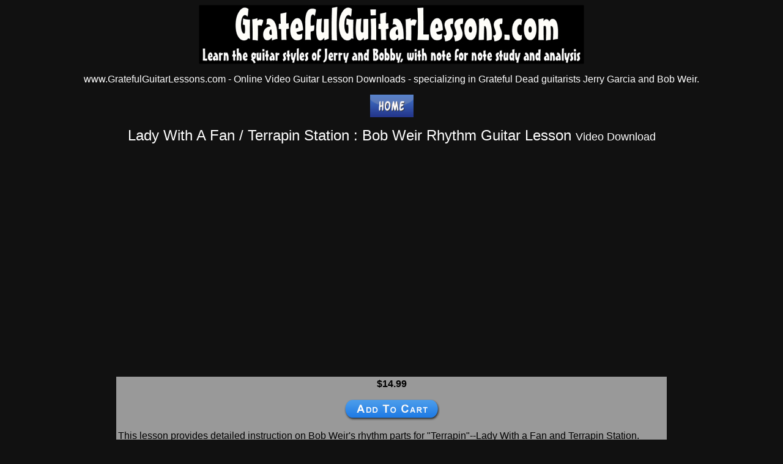

--- FILE ---
content_type: text/html
request_url: https://gratefulguitarlessons.com/terrapin_bob_weir_guitar_lesson_video.htm
body_size: 1014
content:
<html>
<head>
<title>Terrapin: Bob Weir Rhythm Guitar Lesson</title>
<meta http-equiv="Content-Type" content="text/html; charset=iso-8859-1">
</head>

<body bgcolor="#111111" text="#000000">
<div align="center">
  <p><img src="images/banner.jpg" width="630" height="97"></p>


  <p><font color="#FFFFFF" face="Arial, Helvetica, sans-serif">www.GratefulGuitarLessons.com 
    - Online Video Guitar Lesson Downloads - specializing in Grateful Dead guitarists 
    Jerry Garcia and Bob Weir.</font></p>
  <p><font face="Arial, Helvetica, sans-serif" color="#FFFFFF"><a href="https://www.gratefulguitarlessons.com" target="_top"><img src="/images/home.png" width="71" height="37" border="0"></a>
  <p><font size="5">Lady With A Fan / Terrapin Station</font><font color="#FFFFFF" size="5" face="Arial, Helvetica, sans-serif"> 
    : Bob Weir Rhythm Guitar Lesson <font size="4">Video Download</font></font></p>
  
  
<iframe width="520" height="315" src="//www.youtube.com/embed/LhfrCmVpSVc?rel=0" frameborder="0" allowfullscreen></iframe>
  <p align="center">&nbsp;</p>

  <table width="900" border="0" bgcolor="#999999">
    <tr>
      <td> 
        <p align="center"><font color="#FFFFFF"><b><font color="#FFFFFF"><b><font face="Arial, Helvetica, sans-serif" color="#000000">$14.99</font></b></font></b></font></p>
        <p align="center"> <font color="#000000">
	<a href="https://getdpd.com/v2/cart/add/8333/70160/72500" target="_top" class="dpdcart iframe"><img src="https://getdpd.com/images/buy_buttons/atc/solid1/dpd_addtocart_3.png" alt="Add to Cart" border="0"></a>
          </font></p>
        <p align="left"><font color="#000000"><font face="Arial, Helvetica, sans-serif">This 
          lesson provides detailed instruction on Bob Weir's rhythm parts for 
          &quot;Terrapin&quot;--Lady With a Fan and Terrapin Station. Weir's arrangment 
          features his unique chord voicings, mixed with harmonized lines and 
          embellishments, with a few tricky voicings, providing the songs with 
          drive and texture that compliments the groove and the melody. A great 
          Weir-style workout!</font></font></p>
        <p align="left"><font color="#000000"><font face="Arial, Helvetica, sans-serif">This 
          lesson includes TWO VIDEOS, TWO JAMTRACKS, plus complete tablature. 
          &nbsp;</font></font><font color="#000000" face="Arial, Helvetica, sans-serif">Download 
          a lesson today!</font></p>
        <p>&nbsp;</p>
        </td>
    </tr>
  </table>
  <p align="left"><font color="#FFFFFF"> </font></p>
  <table width="900" border="0">
    <tr> 
      <td bgcolor="#999999" valign="top" height="194"> 
        <div align="center"><b><font face="Arial, Helvetica, sans-serif">Each 
          lesson will be a downloadable ZIP file that contains:</font></b> </div>
        <p><font face="Arial, Helvetica, sans-serif">- A video file in MP4 format. If your media player won't play the file, you can download the 
          free <a href="http://www.real.com/realplayer">Real Player</a>, <a href="http://www.videolan.org/vlc/" target="_blank">VLC 
          player</a> or <a href="http://www.apple.com/quicktime/download/">Apple 
          Quick Time player </a>.</font></p>
        <p><font face="Arial, Helvetica, sans-serif">- A txt or pdf file containing 
          tablature..</font></p>
        <p><font face="Arial, Helvetica, sans-serif">- An mp3 jam track that you 
          can use to play along with and practice. (Some exceptions apply.)</font></p>
        <p><font face="Arial, Helvetica, sans-serif">Use your favorite ZIP file 
          program (WINZip, Stuffit, etc) to extract the files to your computer.</font></p>
      </td>
    </tr>
  </table>
  <p><font face="Arial, Helvetica, sans-serif" color="#FFFFFF"><a href="https://www.gratefulguitarlessons.com" target="_self">www.GratefulGuitarLessons.com</a></font></p>
  </font></div>
</body>
</html>
